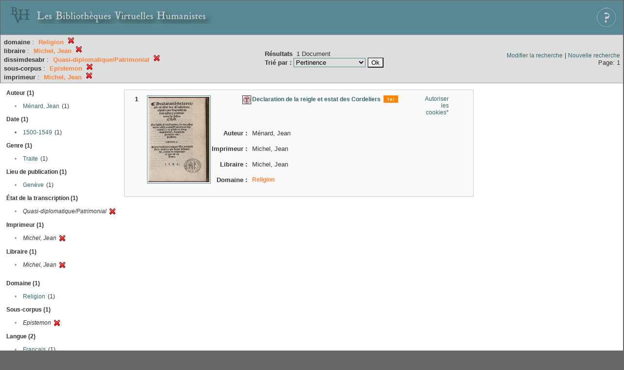

--- FILE ---
content_type: text/html;charset=UTF-8
request_url: http://xtf.bvh.univ-tours.fr/xtf/search?subject=Religion;f1-libraire=Michel,%20Jean;f2-dissimdesabr=Quasi-diplomatique/Patrimonial;f3-scorpus=Epistemon;f4-imprimeur=Michel,%20Jean
body_size: 2884
content:

<!DOCTYPE html
  PUBLIC "-//W3C//DTD XHTML 1.0 Transitional//EN" "http://www.w3.org/TR/xhtml1/DTD/xhtml1-transitional.dtd">
<html xmlns="http://www.w3.org/1999/xhtml" xml:lang="en" lang="en"><head><meta http-equiv="Content-Type" content="text/html; charset=UTF-8; charset=UTF-8" /><title>XTF : Résultat de la recherche</title><link rel="stylesheet" href="css/default/results.css" type="text/css" /><link rel="shortcut icon" href="icons/default/favicon.ico" /><script src="script/yui/yahoo-dom-event.js" type="text/javascript"></script><script src="script/yui/connection-min.js" type="text/javascript"></script><script src="http://xtf.bvh.univ-tours.fr/xtf/script/jquery.js" type="text/javascript"></script><script src="http://xtf.bvh.univ-tours.fr/xtf/script/jquery.cookie.js" type="text/javascript"></script><script src="http://xtf.bvh.univ-tours.fr/xtf/script/jquery.ui.all.js" type="text/javascript"></script><script src="http://xtf.bvh.univ-tours.fr/xtf/script/jquery.tooltip.js" type="text/javascript"></script><script src="http://xtf.bvh.univ-tours.fr/xtf/script/tv.js" type="text/javascript"></script><script type="text/javascript">

  var _gaq = _gaq || [];
  _gaq.push(['_setAccount', 'UA-28856262-1']);
  _gaq.push(['_trackPageview']);

  (function() {
    var ga = document.createElement('script'); ga.type = 'text/javascript'; ga.async = true;
    ga.src = ('https:' == document.location.protocol ? 'https://ssl' : 'http://www') + '.google-analytics.com/ga.js';
    var s = document.getElementsByTagName('script')[0]; s.parentNode.insertBefore(ga, s);
  })();

</script></head><body><div class="header">
        <a href="http://www.bvh.univ-tours.fr/"><img class="your-logo" href="http://www.bvh.univ-tours.fr/" alt="Bibliothèques Virtuelles Humanistes" src="icons/default/bandeau.jpg" /></a>

                 <a href="docs/aide.html" target="_blank" style="float:right;padding:15px;"><img src="icons/default/aide.jpg" /></a>
        <br class="clear" />

      </div><div class="resultsHeader"><table><tr><td><div class="query"><div class="label"></div><div class="subQuery">
   
   
   
   
   
   
   
   
   
   
   
   
   
      <b>domaine</b> :
         <span class="subhit">Religion</span>
       <a href="http://xtf.bvh.univ-tours.fr/xtf/search?f1-libraire=Michel, Jean;f2-dissimdesabr=Quasi-diplomatique/Patrimonial;f3-scorpus=Epistemon;f4-imprimeur=Michel, Jean"><img alt="Supprimer le critère de tri" title="Supprimer le critère de tri" src="http://xtf.bvh.univ-tours.fr/xtf/icons/default/fermer.png" /></a><br />
      
         <b>libraire</b> :
            <span class="subhit">Michel, Jean</span>
          <a href="http://xtf.bvh.univ-tours.fr/xtf/search?subject=Religion;f2-dissimdesabr=Quasi-diplomatique/Patrimonial;f3-scorpus=Epistemon;f4-imprimeur=Michel, Jean"><img alt="Supprimer le critère de tri" title="Supprimer le critère de tri" src="http://xtf.bvh.univ-tours.fr/xtf/icons/default/fermer.png" /></a><br />
         <b>dissimdesabr</b> :
            <span class="subhit">Quasi-diplomatique/Patrimonial</span>
          <a href="http://xtf.bvh.univ-tours.fr/xtf/search?subject=Religion;f1-libraire=Michel, Jean;f3-scorpus=Epistemon;f4-imprimeur=Michel, Jean"><img alt="Supprimer le critère de tri" title="Supprimer le critère de tri" src="http://xtf.bvh.univ-tours.fr/xtf/icons/default/fermer.png" /></a><br />
         <b>sous-corpus</b> :
            <span class="subhit">Epistemon</span>
          <a href="http://xtf.bvh.univ-tours.fr/xtf/search?subject=Religion;f1-libraire=Michel, Jean;f2-dissimdesabr=Quasi-diplomatique/Patrimonial;f4-imprimeur=Michel, Jean"><img alt="Supprimer le critère de tri" title="Supprimer le critère de tri" src="http://xtf.bvh.univ-tours.fr/xtf/icons/default/fermer.png" /></a><br />
         <b>imprimeur</b> :
            <span class="subhit">Michel, Jean</span>
          <a href="http://xtf.bvh.univ-tours.fr/xtf/search?subject=Religion;f1-libraire=Michel, Jean;f2-dissimdesabr=Quasi-diplomatique/Patrimonial;f3-scorpus=Epistemon"><img alt="Supprimer le critère de tri" title="Supprimer le critère de tri" src="http://xtf.bvh.univ-tours.fr/xtf/icons/default/fermer.png" /></a><br />
      
   
</div></div><td><b>Résultats</b> 
                        <span id="itemCount">1</span> Document<br /><form method="get" action="http://xtf.bvh.univ-tours.fr/xtf/search"><b>Trié par : </b><select size="1" name="sort"><option value="" selected="selected">Pertinence</option><option value="title">Titre</option><option value="creator">Auteur</option><option value="year">Date d'édition</option><option value="pubPlace">Lieu de publication</option><option value="imprimeur">Imprimeur</option><option value="publidate">Date de mise en ligne</option></select><input type="hidden" name="subject" value="Religion" /><input type="hidden" name="f1-libraire" value="Michel, Jean" /><input type="hidden" name="f2-dissimdesabr" value="Quasi-diplomatique/Patrimonial" /><input type="hidden" name="f3-scorpus" value="Epistemon" /><input type="hidden" name="f4-imprimeur" value="Michel, Jean" /> <input type="submit" value="Ok" /></form></td></td><td class="right"><a href="http://xtf.bvh.univ-tours.fr/xtf/search?subject=Religion;f1-libraire=Michel, Jean;f2-dissimdesabr=Quasi-diplomatique/Patrimonial;f3-scorpus=Epistemon;f4-imprimeur=Michel, Jean;smode=simple-modify">Modifier la recherche</a> | <a href="http://xtf.bvh.univ-tours.fr/xtf/search">Nouvelle recherche</a><span class="right"><br />Page: 1</span></td></tr></table></div><div class="results"><table><tr><td class="facet"><div class="facet"><div class="facetName">Auteur (1)</div><div class="facetGroup"><table><tr><td class="col1">•</td><td class="col2"><a href="search?subject=Religion;f1-libraire=Michel, Jean;f2-dissimdesabr=Quasi-diplomatique/Patrimonial;f3-scorpus=Epistemon;f4-imprimeur=Michel, Jean;f5-creator=M%C3%A9nard, Jean">Ménard, Jean</a></td><td class="col3">
                  (1)
               </td></tr></table></div></div><div class="facet"><div class="facetName">Date (1)</div><div class="facetGroup"><table><tr><td class="col1"><a href="search?subject=Religion;f1-libraire=Michel, Jean;f2-dissimdesabr=Quasi-diplomatique/Patrimonial;f3-scorpus=Epistemon;f4-imprimeur=Michel, Jean;f5-date=1500-1549">

                     •
                  </a></td><td class="col2"><a href="search?subject=Religion;f1-libraire=Michel, Jean;f2-dissimdesabr=Quasi-diplomatique/Patrimonial;f3-scorpus=Epistemon;f4-imprimeur=Michel, Jean;f5-date=1500-1549">1500-1549</a></td><td class="col3">
                  (1)
               </td></tr></table></div></div><div class="facet"><div class="facetName">Genre (1)</div><div class="facetGroup"><table><tr><td class="col1">•</td><td class="col2"><a href="search?subject=Religion;f1-libraire=Michel, Jean;f2-dissimdesabr=Quasi-diplomatique/Patrimonial;f3-scorpus=Epistemon;f4-imprimeur=Michel, Jean;f5-genre=Traite">Traite</a></td><td class="col3">
                  (1)
               </td></tr></table></div></div><div class="facet"><div class="facetName">Lieu de publication (1)</div><div class="facetGroup"><table><tr><td class="col1">•</td><td class="col2"><a href="search?subject=Religion;f1-libraire=Michel, Jean;f2-dissimdesabr=Quasi-diplomatique/Patrimonial;f3-scorpus=Epistemon;f4-imprimeur=Michel, Jean;f5-pubPlace=Gen%C3%A8ve">Genève</a></td><td class="col3">
                  (1)
               </td></tr></table></div></div><div class="facet"><div class="facetName">État de la transcription (1)</div><div class="facetGroup"><table><tr><td class="col1">•</td><td class="col2"><i>Quasi-diplomatique/Patrimonial</i></td><td class="col3"><a href="search?subject=Religion;f1-libraire=Michel, Jean;f3-scorpus=Epistemon;f4-imprimeur=Michel, Jean"><img alt="Supprimer le critère de tri" title="Supprimer le critère de tri" src="http://xtf.bvh.univ-tours.fr/xtf/icons/default/fermer.png" /></a></td></tr></table></div></div><div class="facet"><div class="facetName">Imprimeur (1)</div><div class="facetGroup"><table><tr><td class="col1">•</td><td class="col2"><i>Michel, Jean</i></td><td class="col3"><a href="search?subject=Religion;f1-libraire=Michel, Jean;f2-dissimdesabr=Quasi-diplomatique/Patrimonial;f3-scorpus=Epistemon"><img alt="Supprimer le critère de tri" title="Supprimer le critère de tri" src="http://xtf.bvh.univ-tours.fr/xtf/icons/default/fermer.png" /></a></td></tr></table></div></div><div class="facet"><div class="facetName">Libraire (1)</div><div class="facetGroup"><table><tr><td class="col1">•</td><td class="col2"><i>Michel, Jean</i></td><td class="col3"><a href="search?subject=Religion;f2-dissimdesabr=Quasi-diplomatique/Patrimonial;f3-scorpus=Epistemon;f4-imprimeur=Michel, Jean"><img alt="Supprimer le critère de tri" title="Supprimer le critère de tri" src="http://xtf.bvh.univ-tours.fr/xtf/icons/default/fermer.png" /></a></td></tr></table></div></div><div class="facet"><div class="facetName"></div><div class="facetGroup"><table></table></div></div><div class="facet"><div class="facetName">Domaine (1)</div><div class="facetGroup"><table><tr><td class="col1">•</td><td class="col2"><a href="search?subject=Religion;f1-libraire=Michel, Jean;f2-dissimdesabr=Quasi-diplomatique/Patrimonial;f3-scorpus=Epistemon;f4-imprimeur=Michel, Jean;f5-subject=Religion">Religion</a></td><td class="col3">
                  (1)
               </td></tr></table></div></div><div class="facet"><div class="facetName">Sous-corpus (1)</div><div class="facetGroup"><table><tr><td class="col1">•</td><td class="col2"><i>Epistemon</i></td><td class="col3"><a href="search?subject=Religion;f1-libraire=Michel, Jean;f2-dissimdesabr=Quasi-diplomatique/Patrimonial;f4-imprimeur=Michel, Jean"><img alt="Supprimer le critère de tri" title="Supprimer le critère de tri" src="http://xtf.bvh.univ-tours.fr/xtf/icons/default/fermer.png" /></a></td></tr></table></div></div><div class="facet"><div class="facetName">Langue (2)</div><div class="facetGroup"><table><tr><td class="col1">•</td><td class="col2"><a href="search?subject=Religion;f1-libraire=Michel, Jean;f2-dissimdesabr=Quasi-diplomatique/Patrimonial;f3-scorpus=Epistemon;f4-imprimeur=Michel, Jean;f5-language=Fran%C3%A7ais">Français</a></td><td class="col3">
                  (1)
               </td></tr><tr><td class="col1">•</td><td class="col2"><a href="search?subject=Religion;f1-libraire=Michel, Jean;f2-dissimdesabr=Quasi-diplomatique/Patrimonial;f3-scorpus=Epistemon;f4-imprimeur=Michel, Jean;f5-language=Latin">Latin</a></td><td class="col3">
                  (1)
               </td></tr></table></div></div></td><td class="docHit"><div id="main_1" class="docHit"><table cellspacing="0"><tr height="25px;"><td class="col1"><b>1</b></td><td rowspan="20" width="125px" align="top" valign="middle" style="padding-right:1px;"><a style="display:block;border:solid 1px #598995;padding:2px;-moz-border-radius:5px;" href="http://xtf.bvh.univ-tours.fr/xtf/view?docId=tei/XBGE_Res_1_Bc_3376/XBGE_Res_1_Bc_3376_tei.xml&amp;doc.view=notice;"><img width="125px" height="175px" style="text-align:center;" src="http://xtf.bvh.univ-tours.fr/xtf/data/tei/XBGE_Res_1_Bc_3376/XBGE_Res_1_Bc_3376_/figures/XBGE_Res_1_Bc_3376.jpg" alt="Declaration de la reigle et estat des Cordeliers" border="&#xA;                      none&#xA;                    " /></a><br /></td><td class="col2"><img class="typeIcon" border="1px solid #666;;" src="http://xtf.bvh.univ-tours.fr/xtf/icons/default/epistemon.png" alt="Corpus Epistemon" title="Corpus Epistemon" /></td><td class="col3"><a href="http://xtf.bvh.univ-tours.fr/xtf/view?docId=tei/XBGE_Res_1_Bc_3376/XBGE_Res_1_Bc_3376_tei.xml&amp;doc.view=notice;"><strong>Declaration de la reigle et estat des Cordeliers</strong></a> <span class="typeIcon"><img src="http://xtf.bvh.univ-tours.fr/xtf/icons/default/i_tei.gif" class="typeIcon" /></span></td><td class="col4"><span><a href="javascript:alert('Pour utiliser le panier, votre navigateur doit autoriser les cookies.')">Autoriser les cookies*</a></span></td></tr><tr height="20px;"><td class="col1"> </td><td class="col2"><b>Auteur :  </b></td><td class="col3">Ménard, Jean</td></tr><tr height="20px;"><td class="col1"> </td><td class="col2"><b>Imprimeur :  </b></td><td class="col3">Michel, Jean</td></tr><tr height="20px;"><td class="col1"> </td><td class="col2"><b>Libraire :  </b></td><td class="col3">Michel, Jean</td></tr><!-- Encodage:  --><tr height="20px;"><td class="col1"> </td><td class="col2"><b>Domaine :  </b></td><td class="col3"><a href="http://xtf.bvh.univ-tours.fr/xtf/search?subject=Religion;subject-join=exact;smode=simple;rmode=none;style=;brand=default"><span class="hit">Religion</span></a></td></tr></table></div></td></tr></table></div><div class="footer">
         <img src="http://www.bvh.univ-tours.fr/consult/basdepage.jpg" />
         <a href="http://xtf.cdlib.org/" target="_blank" style="font-family:Garamond;margin:5px;">Powered by XTF</a>
<!--         <img height="20px" style="margin-bottom:14px;" src="icons/default/xtf_logo.gif"/>-->
      </div></body></html>